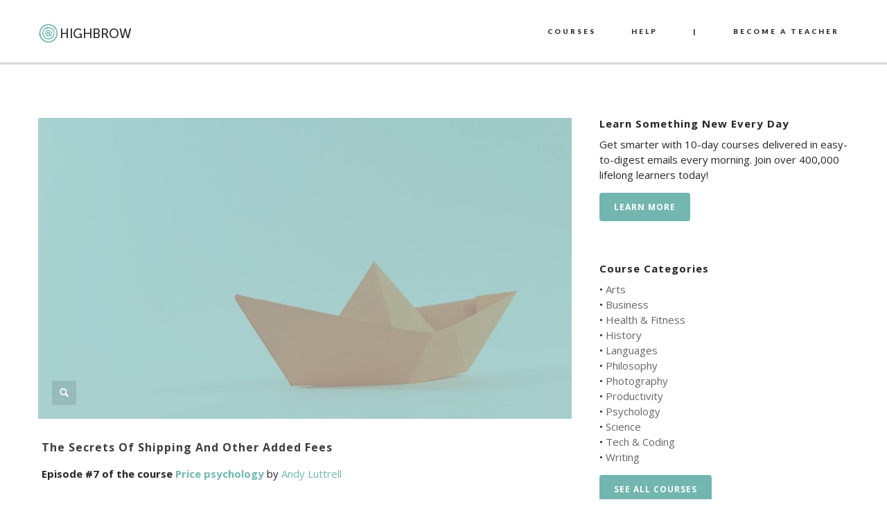

--- FILE ---
content_type: text/css
request_url: https://gohighbrow.com/wp-content/themes/zonya/style/type/fontello.css?ver=6.8.3
body_size: 5069
content:
@charset "UTF-8";

@font-face {
  font-family: 'fontello';
  src: url("fontello/fontello.eot");
  src: url("fontello/fontello.eot?#iefix") format('embedded-opentype'), url("fontello/fontello.woff") format('woff'), url("fontello/fontello.ttf") format('truetype'), url("fontello/fontello.svg#fontello") format('svg');
  font-weight: normal;
  font-style: normal;
}

@font-face {
  font-family: 'fontello-social';
  src: url("fontello/fontello-social.eot");
  src: url("fontello/fontello-social.eot?#iefix") format('embedded-opentype'), url("fontello/fontello-social.woff") format('woff'), url("fontello/fontello-social.ttf") format('truetype'), url("fontello/fontello-social.svg#fontello") format('svg');
  font-weight: normal;
  font-style: normal;
}
@font-face {
  font-family: 'fontello-circle';
  src: url('fontello/fontello-circle.eot?49961091');
  src: url('fontello/fontello-circle.eot?49961091#iefix') format('embedded-opentype'),
       url('fontello/fontello-circle.woff?49961091') format('woff'),
       url('fontello/fontello-circle.ttf?49961091') format('truetype'),
       url('fontello/fontello-circle.svg?49961091#fontello') format('svg');
  font-weight: normal;
  font-style: normal;
}

[class^="icon-"]:before,
[class*=" icon-"]:before {
  font-family: 'fontello';
  font-style: normal;
  font-weight: normal;
  speak: none;
  display: inline-block;
  text-decoration: inherit;
  width: 1em;
  margin-right: 0;
  text-align: center;
  line-height: 1em;
}

[class^="icon-s-"]:before,
[class*=" icon-s-"]:before {
  font-family: 'fontello-social';
  font-style: normal;
  font-weight: normal;
  speak: none;
  display: inline-block;
  text-decoration: inherit;
  width: 1em;
  margin-right: 0;
  text-align: center;
  line-height: 1em;
}

.icon-plus:before { content: '\2b'; } /* '+' */
.icon-plus-1:before { content: '\e817'; } /* '' */
.icon-minus:before { content: '\2d'; } /* '-' */
.icon-minus-1:before { content: '\e816'; } /* '' */
.icon-info:before { content: '\2139'; } /* 'ℹ' */
.icon-left-thin:before { content: '\2190'; } /* '←' */
.icon-left-1:before { content: '\e847'; } /* '' */
.icon-up-thin:before { content: '\2191'; } /* '↑' */
.icon-up-1:before { content: '\e845'; } /* '' */
.icon-right-thin:before { content: '\2192'; } /* '→' */
.icon-right-1:before { content: '\e846'; } /* '' */
.icon-down-thin:before { content: '\2193'; } /* '↓' */
.icon-down-1:before { content: '\e848'; } /* '' */
.icon-level-up:before { content: '\21b0'; } /* '↰' */
.icon-level-down:before { content: '\21b3'; } /* '↳' */
.icon-switch:before { content: '\21c6'; } /* '⇆' */
.icon-infinity:before { content: '\221e'; } /* '∞' */
.icon-plus-squared:before { content: '\229e'; } /* '⊞' */
.icon-minus-squared:before { content: '\229f'; } /* '⊟' */
.icon-home:before { content: '\2302'; } /* '⌂' */
.icon-home-1:before { content: '\e811'; } /* '' */
.icon-keyboard:before { content: '\2328'; } /* '⌨' */
.icon-erase:before { content: '\232b'; } /* '⌫' */
.icon-pause:before { content: '\2389'; } /* '⎉' */
.icon-pause-1:before { content: '\e851'; } /* '' */
.icon-fast-forward:before { content: '\23e9'; } /* '⏩' */
.icon-fast-fw:before { content: '\e856'; } /* '' */
.icon-fast-backward:before { content: '\23ea'; } /* '⏪' */
.icon-fast-bw:before { content: '\e857'; } /* '' */
.icon-to-end:before { content: '\23ed'; } /* '⏭' */
.icon-to-end-1:before { content: '\e852'; } /* '' */
.icon-to-start:before { content: '\23ee'; } /* '⏮' */
.icon-to-start-1:before { content: '\e854'; } /* '' */
.icon-hourglass:before { content: '\23f3'; } /* '⏳' */
.icon-stop:before { content: '\25a0'; } /* '■' */
.icon-stop-1:before { content: '\25aa'; } /* '▪' */
.icon-up-dir:before { content: '\25b4'; } /* '▴' */
.icon-up-dir-1:before { content: '\e841'; } /* '' */
.icon-play:before { content: '\25b6'; } /* '▶' */
.icon-play-1:before { content: '\e84f'; } /* '' */
.icon-right-dir:before { content: '\25b8'; } /* '▸' */
.icon-right-dir-1:before { content: '\e84d'; } /* '' */
.icon-down-dir:before { content: '\25be'; } /* '▾' */
.icon-down-dir-1:before { content: '\e840'; } /* '' */
.icon-left-dir:before { content: '\25c2'; } /* '◂' */
.icon-left-dir-1:before { content: '\e842'; } /* '' */
.icon-adjust:before { content: '\25d1'; } /* '◑' */
.icon-cloud:before { content: '\2601'; } /* '☁' */
.icon-cloud-1:before { content: '\e85c'; } /* '' */
.icon-umbrella:before { content: '\2602'; } /* '☂' */
.icon-star:before { content: '\2605'; } /* '★' */
.icon-star-1:before { content: '\e805'; } /* '' */
.icon-star-empty:before { content: '\2606'; } /* '☆' */
.icon-star-empty-1:before { content: '\e806'; } /* '' */
.icon-check-1:before { content: '\2611'; } /* '☑' */
.icon-cup:before { content: '\2615'; } /* '☕' */
.icon-left-hand:before { content: '\261c'; } /* '☜' */
.icon-up-hand:before { content: '\261d'; } /* '☝' */
.icon-right-hand:before { content: '\261e'; } /* '☞' */
.icon-down-hand:before { content: '\261f'; } /* '☟' */
.icon-menu:before { content: '\2630'; } /* '☰' */
.icon-th-list:before { content: '\e81b'; } /* '' */
.icon-moon:before { content: '\263d'; } /* '☽' */
.icon-heart-empty:before { content: '\2661'; } /* '♡' */
.icon-heart-empty-1:before { content: '\e804'; } /* '' */
.icon-heart:before { content: '\2665'; } /* '♥' */
.icon-heart-1:before { content: '\e803'; } /* '' */
.icon-note:before { content: '\266a'; } /* '♪' */
.icon-note-beamed:before { content: '\266b'; } /* '♫' */
.icon-music-1:before { content: '\e800'; } /* '' */
.icon-th:before { content: '\268f'; } /* '⚏' */
.icon-layout:before { content: '\e80c'; } /* '' */
.icon-flag:before { content: '\2691'; } /* '⚑' */
.icon-flag-1:before { content: '\e81f'; } /* '' */
.icon-tools:before { content: '\2692'; } /* '⚒' */
.icon-cog:before { content: '\2699'; } /* '⚙' */
.icon-cog-1:before { content: '\e82e'; } /* '' */
.icon-attention:before { content: '\26a0'; } /* '⚠' */
.icon-attention-1:before { content: '\e834'; } /* '' */
.icon-flash:before { content: '\26a1'; } /* '⚡' */
.icon-flash-1:before { content: '\e85d'; } /* '' */
.icon-record:before { content: '\26ab'; } /* '⚫' */
.icon-cloud-thunder:before { content: '\26c8'; } /* '⛈' */
.icon-cog-alt:before { content: '\26ef'; } /* '⛯' */
.icon-scissors:before { content: '\2702'; } /* '✂' */
.icon-tape:before { content: '\2707'; } /* '✇' */
.icon-flight:before { content: '\2708'; } /* '✈' */
.icon-flight-1:before { content: '\e86f'; } /* '' */
.icon-mail:before { content: '\2709'; } /* '✉' */
.icon-mail-1:before { content: '\e802'; } /* '' */
.icon-edit:before { content: '\270d'; } /* '✍' */
.icon-pencil:before { content: '\270e'; } /* '✎' */
.icon-pencil-1:before { content: '\e826'; } /* '' */
.icon-feather:before { content: '\2712'; } /* '✒' */
.icon-check:before { content: '\2713'; } /* '✓' */
.icon-ok:before { content: '\e81a'; } /* '' */
.icon-ok-circle:before { content: '\2714'; } /* '✔' */
.icon-cancel:before { content: '\2715'; } /* '✕' */
.icon-cancel-1:before { content: '\e819'; } /* '' */
.icon-cancel-circled:before { content: '\2716'; } /* '✖' */
.icon-cancel-circle:before { content: '\e818'; } /* '' */
.icon-asterisk:before { content: '\2731'; } /* '✱' */
.icon-cancel-squared:before { content: '\274e'; } /* '❎' */
.icon-help:before { content: '\2753'; } /* '❓' */
.icon-attention-circle:before { content: '\2757'; } /* '❗' */
.icon-quote:before { content: '\275e'; } /* '❞' */
.icon-plus-circled:before { content: '\2795'; } /* '➕' */
.icon-plus-circle:before { content: '\e815'; } /* '' */
.icon-minus-circled:before { content: '\2796'; } /* '➖' */
.icon-minus-circle:before { content: '\e814'; } /* '' */
.icon-right:before { content: '\27a1'; } /* '➡' */
.icon-direction:before { content: '\27a2'; } /* '➢' */
.icon-forward:before { content: '\27a6'; } /* '➦' */
.icon-forward-1:before { content: '\e824'; } /* '' */
.icon-ccw:before { content: '\27f2'; } /* '⟲' */
.icon-cw:before { content: '\27f3'; } /* '⟳' */
.icon-cw-1:before { content: '\e844'; } /* '' */
.icon-left:before { content: '\2b05'; } /* '⬅' */
.icon-up:before { content: '\2b06'; } /* '⬆' */
.icon-down:before { content: '\2b07'; } /* '⬇' */
.icon-resize-vertical:before { content: '\2b0c'; } /* '⬌' */
.icon-resize-horizontal:before { content: '\2b0d'; } /* '⬍' */
.icon-eject:before { content: '\2ecf'; } /* '⻏' */
.icon-list-add:before { content: '\e003'; } /* '' */
.icon-list:before { content: '\e005'; } /* '' */
.icon-left-bold:before { content: '\e4ad'; } /* '' */
.icon-right-bold:before { content: '\e4ae'; } /* '' */
.icon-up-bold:before { content: '\e4af'; } /* '' */
.icon-down-bold:before { content: '\e4b0'; } /* '' */
.icon-user-add:before { content: '\e700'; } /* '' */
.icon-star-half:before { content: '\e701'; } /* '' */
.icon-ok-circle2:before { content: '\e702'; } /* '' */
.icon-cancel-circle2:before { content: '\e703'; } /* '' */
.icon-help-circled:before { content: '\e704'; } /* '' */
.icon-help-circle:before { content: '\e813'; } /* '' */
.icon-info-circled:before { content: '\e705'; } /* '' */
.icon-info-circle:before { content: '\e812'; } /* '' */
.icon-th-large:before { content: '\e708'; } /* '' */
.icon-eye:before { content: '\e70a'; } /* '' */
.icon-eye-1:before { content: '\e81c'; } /* '' */
.icon-eye-off:before { content: '\e70b'; } /* '' */
.icon-tag:before { content: '\e70c'; } /* '' */
.icon-tag-1:before { content: '\e81d'; } /* '' */
.icon-tags:before { content: '\e70d'; } /* '' */
.icon-camera-alt:before { content: '\e70f'; } /* '' */
.icon-upload-cloud:before { content: '\e711'; } /* '' */
.icon-reply:before { content: '\e712'; } /* '' */
.icon-reply-all:before { content: '\e713'; } /* '' */
.icon-code:before { content: '\e714'; } /* '' */
.icon-export:before { content: '\e715'; } /* '' */
.icon-export-1:before { content: '\e825'; } /* '' */
.icon-print:before { content: '\e716'; } /* '' */
.icon-print-1:before { content: '\e827'; } /* '' */
.icon-retweet:before { content: '\e717'; } /* '' */
.icon-retweet-1:before { content: '\e828'; } /* '' */
.icon-comment:before { content: '\e718'; } /* '' */
.icon-comment-1:before { content: '\e829'; } /* '' */
.icon-chat:before { content: '\e720'; } /* '' */
.icon-chat-1:before { content: '\e82a'; } /* '' */
.icon-vcard:before { content: '\e722'; } /* '' */
.icon-address:before { content: '\e723'; } /* '' */
.icon-location:before { content: '\e724'; } /* '' */
.icon-location-1:before { content: '\e833'; } /* '' */
.icon-map:before { content: '\e727'; } /* '' */
.icon-compass:before { content: '\e728'; } /* '' */
.icon-trash:before { content: '\e729'; } /* '' */
.icon-trash-1:before { content: '\e832'; } /* '' */
.icon-doc:before { content: '\e730'; } /* '' */
.icon-doc-text-inv:before { content: '\e731'; } /* '' */
.icon-docs:before { content: '\e736'; } /* '' */
.icon-doc-landscape:before { content: '\e737'; } /* '' */
.icon-archive:before { content: '\e738'; } /* '' */
.icon-rss:before { content: '\e73a'; } /* '' */
.icon-share:before { content: '\e73c'; } /* '' */
.icon-basket:before { content: '\e73d'; } /* '' */
.icon-basket-1:before { content: '\e82d'; } /* '' */
.icon-shareable:before { content: '\e73e'; } /* '' */
.icon-login:before { content: '\e740'; } /* '' */
.icon-login-1:before { content: '\e82b'; } /* '' */
.icon-logout:before { content: '\e741'; } /* '' */
.icon-logout-1:before { content: '\e836'; } /* '' */
.icon-volume:before { content: '\e742'; } /* '' */
.icon-resize-full:before { content: '\e744'; } /* '' */
.icon-resize-full-1:before { content: '\e83b'; } /* '' */
.icon-resize-small:before { content: '\e746'; } /* '' */
.icon-resize-small-1:before { content: '\e83c'; } /* '' */
.icon-popup:before { content: '\e74c'; } /* '' */
.icon-publish:before { content: '\e74d'; } /* '' */
.icon-window:before { content: '\e74e'; } /* '' */
.icon-arrow-combo:before { content: '\e74f'; } /* '' */
.icon-zoom-in:before { content: '\e750'; } /* '' */
.icon-chart-pie:before { content: '\e751'; } /* '' */
.icon-zoom-out:before { content: '\e83d'; } /* '' */
.icon-language:before { content: '\e752'; } /* '' */
.icon-air:before { content: '\e753'; } /* '' */
.icon-database:before { content: '\e754'; } /* '' */
.icon-drive:before { content: '\e755'; } /* '' */
.icon-bucket:before { content: '\e756'; } /* '' */
.icon-thermometer:before { content: '\e757'; } /* '' */
.icon-down-circled:before { content: '\e758'; } /* '' */
.icon-down-circle2:before { content: '\e83e'; } /* '' */
.icon-left-circled:before { content: '\e759'; } /* '' */
.icon-right-circled:before { content: '\e75a'; } /* '' */
.icon-up-circled:before { content: '\e75b'; } /* '' */
.icon-up-circle2:before { content: '\e83f'; } /* '' */
.icon-down-open:before { content: '\e75c'; } /* '' */
.icon-down-open-1:before { content: '\e84c'; } /* '' */
.icon-left-open:before { content: '\e75d'; } /* '' */
.icon-left-open-1:before { content: '\e84b'; } /* '' */
.icon-right-open:before { content: '\e75e'; } /* '' */
.icon-right-open-1:before { content: '\e84a'; } /* '' */
.icon-up-open:before { content: '\e75f'; } /* '' */
.icon-up-open-1:before { content: '\e849'; } /* '' */
.icon-down-open-mini:before { content: '\e760'; } /* '' */
.icon-arrows-cw:before { content: '\e843'; } /* '' */
.icon-left-open-mini:before { content: '\e761'; } /* '' */
.icon-play-circle2:before { content: '\e850'; } /* '' */
.icon-right-open-mini:before { content: '\e762'; } /* '' */
.icon-to-end-alt:before { content: '\e853'; } /* '' */
.icon-up-open-mini:before { content: '\e763'; } /* '' */
.icon-to-start-alt:before { content: '\e855'; } /* '' */
.icon-down-open-big:before { content: '\e764'; } /* '' */
.icon-left-open-big:before { content: '\e765'; } /* '' */
.icon-right-open-big:before { content: '\e766'; } /* '' */
.icon-up-open-big:before { content: '\e767'; } /* '' */
.icon-progress-0:before { content: '\e768'; } /* '' */
.icon-progress-1:before { content: '\e769'; } /* '' */
.icon-progress-2:before { content: '\e76a'; } /* '' */
.icon-progress-3:before { content: '\e76b'; } /* '' */
.icon-back-in-time:before { content: '\e771'; } /* '' */
.icon-network:before { content: '\e776'; } /* '' */
.icon-inbox:before { content: '\e777'; } /* '' */
.icon-inbox-1:before { content: '\e85a'; } /* '' */
.icon-install:before { content: '\e778'; } /* '' */
.icon-font:before { content: '\e779'; } /* '' */
.icon-bold:before { content: '\e77a'; } /* '' */
.icon-italic:before { content: '\e77b'; } /* '' */
.icon-text-height:before { content: '\e77c'; } /* '' */
.icon-text-width:before { content: '\e77d'; } /* '' */
.icon-align-left:before { content: '\e77e'; } /* '' */
.icon-align-center:before { content: '\e77f'; } /* '' */
.icon-align-right:before { content: '\e780'; } /* '' */
.icon-align-justify:before { content: '\e781'; } /* '' */
.icon-list-1:before { content: '\e782'; } /* '' */
.icon-indent-left:before { content: '\e783'; } /* '' */
.icon-indent-right:before { content: '\e784'; } /* '' */
.icon-lifebuoy:before { content: '\e788'; } /* '' */
.icon-mouse:before { content: '\e789'; } /* '' */
.icon-dot:before { content: '\e78b'; } /* '' */
.icon-dot-2:before { content: '\e78c'; } /* '' */
.icon-dot-3:before { content: '\e78d'; } /* '' */
.icon-suitcase:before { content: '\e78e'; } /* '' */
.icon-off:before { content: '\e86a'; } /* '' */
.icon-road:before { content: '\e78f'; } /* '' */
.icon-flow-cascade:before { content: '\e790'; } /* '' */
.icon-list-alt:before { content: '\e869'; } /* '' */
.icon-flow-branch:before { content: '\e791'; } /* '' */
.icon-qrcode:before { content: '\e868'; } /* '' */
.icon-flow-tree:before { content: '\e792'; } /* '' */
.icon-barcode:before { content: '\e867'; } /* '' */
.icon-flow-line:before { content: '\e793'; } /* '' */
.icon-ajust:before { content: '\e865'; } /* '' */
.icon-flow-parallel:before { content: '\e794'; } /* '' */
.icon-tint:before { content: '\e864'; } /* '' */
.icon-brush:before { content: '\e79a'; } /* '' */
.icon-paper-plane:before { content: '\e79b'; } /* '' */
.icon-magnet:before { content: '\e7a1'; } /* '' */
.icon-magnet-1:before { content: '\e863'; } /* '' */
.icon-gauge:before { content: '\e7a2'; } /* '' */
.icon-traffic-cone:before { content: '\e7a3'; } /* '' */
.icon-cc:before { content: '\e7a5'; } /* '' */
.icon-cc-by:before { content: '\e7a6'; } /* '' */
.icon-cc-nc:before { content: '\e7a7'; } /* '' */
.icon-cc-nc-eu:before { content: '\e7a8'; } /* '' */
.icon-cc-nc-jp:before { content: '\e7a9'; } /* '' */
.icon-cc-sa:before { content: '\e7aa'; } /* '' */
.icon-cc-nd:before { content: '\e7ab'; } /* '' */
.icon-cc-pd:before { content: '\e7ac'; } /* '' */
.icon-cc-zero:before { content: '\e7ad'; } /* '' */
.icon-cc-share:before { content: '\e7ae'; } /* '' */
.icon-cc-remix:before { content: '\e7af'; } /* '' */
.icon-move:before { content: '\f047'; } /* '' */
.icon-link-ext:before { content: '\f08e'; } /* '' */
.icon-check-empty:before { content: '\f096'; } /* '' */
.icon-bookmark-empty:before { content: '\f097'; } /* '' */
.icon-phone-squared:before { content: '\f098'; } /* '' */
.icon-twitter:before { content: '\f099'; } /* '' */
.icon-facebook:before { content: '\f09a'; } /* '' */
.icon-github:before { content: '\f09b'; } /* '' */
.icon-rss-1:before { content: '\f09e'; } /* '' */
.icon-hdd:before { content: '\f0a0'; } /* '' */
.icon-certificate:before { content: '\f0a3'; } /* '' */
.icon-left-circled-1:before { content: '\f0a8'; } /* '' */
.icon-right-circled-1:before { content: '\f0a9'; } /* '' */
.icon-up-circled-1:before { content: '\f0aa'; } /* '' */
.icon-down-circled-1:before { content: '\f0ab'; } /* '' */
.icon-tasks:before { content: '\f0ae'; } /* '' */
.icon-filter:before { content: '\f0b0'; } /* '' */
.icon-resize-full-alt:before { content: '\f0b2'; } /* '' */
.icon-beaker:before { content: '\f0c3'; } /* '' */
.icon-docs-1:before { content: '\f0c5'; } /* '' */
.icon-blank:before { content: '\f0c8'; } /* '' */
.icon-menu-1:before { content: '\f0c9'; } /* '' */
.icon-list-bullet:before { content: '\f0ca'; } /* '' */
.icon-list-numbered:before { content: '\f0cb'; } /* '' */
.icon-strike:before { content: '\f0cc'; } /* '' */
.icon-underline:before { content: '\f0cd'; } /* '' */
.icon-table:before { content: '\f0ce'; } /* '' */
.icon-magic:before { content: '\f0d0'; } /* '' */
.icon-pinterest-circled-1:before { content: '\f0d2'; } /* '' */
.icon-pinterest-squared:before { content: '\f0d3'; } /* '' */
.icon-gplus-squared:before { content: '\f0d4'; } /* '' */
.icon-gplus:before { content: '\f0d5'; } /* '' */
.icon-money:before { content: '\f0d6'; } /* '' */
.icon-columns:before { content: '\f0db'; } /* '' */
.icon-sort:before { content: '\f0dc'; } /* '' */
.icon-sort-down:before { content: '\f0dd'; } /* '' */
.icon-sort-up:before { content: '\f0de'; } /* '' */
.icon-mail-alt:before { content: '\f0e0'; } /* '' */
.icon-linkedin:before { content: '\f0e1'; } /* '' */
.icon-gauge-1:before { content: '\f0e4'; } /* '' */
.icon-comment-empty:before { content: '\f0e5'; } /* '' */
.icon-chat-empty:before { content: '\f0e6'; } /* '' */
.icon-sitemap:before { content: '\f0e8'; } /* '' */
.icon-paste:before { content: '\f0ea'; } /* '' */
.icon-user-md:before { content: '\f200'; } /* '' */
.icon-s-github:before { content: '\f300'; } /* '' */
.icon-github-squared:before { content: '\e862'; } /* '' */
.icon-github-circled:before { content: '\f301'; } /* '' */
.icon-s-flickr:before { content: '\f303'; } /* '' */
.icon-twitter-squared:before { content: '\e85f'; } /* '' */
.icon-s-vimeo:before { content: '\f306'; } /* '' */
.icon-vimeo-circled:before { content: '\f307'; } /* '' */
.icon-facebook-squared-1:before { content: '\f308'; } /* '' */
.icon-s-twitter:before { content: '\f309'; } /* '' */
.icon-twitter-circled:before { content: '\f30a'; } /* '' */
.icon-s-facebook:before { content: '\f30c'; } /* '' */
.icon-linkedin-squared:before { content: '\e870'; } /* '' */
.icon-facebook-circled:before { content: '\f30d'; } /* '' */
.icon-s-gplus:before { content: '\f30f'; } /* '' */
.icon-gplus-circled:before { content: '\f310'; } /* '' */
.icon-s-pinterest:before { content: '\f312'; } /* '' */
.icon-pinterest-circled:before { content: '\f313'; } /* '' */
.icon-s-tumblr:before { content: '\f315'; } /* '' */
.icon-tumblr-circled:before { content: '\f316'; } /* '' */
.icon-s-linkedin:before { content: '\f318'; } /* '' */
.icon-linkedin-circled:before { content: '\f319'; } /* '' */
.icon-s-dribbble:before { content: '\f31b'; } /* '' */
.icon-dribbble-circled:before { content: '\f31c'; } /* '' */
.icon-s-stumbleupon:before { content: '\f31e'; } /* '' */
.icon-stumbleupon-circled:before { content: '\f31f'; } /* '' */
.icon-s-lastfm:before { content: '\f321'; } /* '' */
.icon-lastfm-circled:before { content: '\f322'; } /* '' */
.icon-rdio:before { content: '\f324'; } /* '' */
.icon-rdio-circled:before { content: '\f325'; } /* '' */
.icon-spotify:before { content: '\f327'; } /* '' */
.icon-s-spotify-circled:before { content: '\f328'; } /* '' */
.icon-qq:before { content: '\f32a'; } /* '' */
.icon-s-instagrem:before { content: '\f32d'; } /* '' */
.icon-dropbox:before { content: '\f330'; } /* '' */
.icon-s-evernote:before { content: '\f333'; } /* '' */
.icon-flattr:before { content: '\f336'; } /* '' */
.icon-s-skype:before { content: '\f339'; } /* '' */
.icon-skype-circled:before { content: '\f33a'; } /* '' */
.icon-renren:before { content: '\f33c'; } /* '' */
.icon-sina-weibo:before { content: '\f33f'; } /* '' */
.icon-s-paypal:before { content: '\f342'; } /* '' */
.icon-s-picasa:before { content: '\f345'; } /* '' */
.icon-s-soundcloud:before { content: '\f348'; } /* '' */
.icon-s-behance:before { content: '\f34e'; } /* '' */
.icon-google-circles:before { content: '\f351'; } /* '' */
.icon-vkontakte:before { content: '\f354'; } /* '' */
.icon-smashing:before { content: '\f357'; } /* '' */
.icon-db-shape:before { content: '\f600'; } /* '' */
.icon-sweden:before { content: '\f601'; } /* '' */
.icon-logo-db:before { content: '\f603'; } /* '' */
.icon-picture:before { content: '\f304'; } /* '' */
.icon-picture-1:before { content: '\e80a'; } /* '' */
.icon-globe:before { content: '\f30e'; } /* '' */
.icon-globe-1:before { content: '\e85b'; } /* '' */
.icon-leaf-1:before { content: '\e86d'; } /* '' */
.icon-lemon:before { content: '\f34b'; } /* '' */
.icon-glass:before { content: '\f378'; } /* '' */
.icon-gift:before { content: '\f381'; } /* '' */
.icon-graduation-cap:before { content: '\f393'; } /* '' */
.icon-mic:before { content: '\f3a4'; } /* '' */
.icon-videocam:before { content: '\f3a5'; } /* '' */
.icon-headphones:before { content: '\f3a7'; } /* '' */
.icon-palette:before { content: '\f3a8'; } /* '' */
.icon-ticket:before { content: '\f3ab'; } /* '' */
.icon-video:before { content: '\f3ac'; } /* '' */
.icon-video-1:before { content: '\e809'; } /* '' */
.icon-target:before { content: '\f3af'; } /* '' */
.icon-target-1:before { content: '\e858'; } /* '' */
.icon-music:before { content: '\f3b5'; } /* '' */
.icon-trophy:before { content: '\f3c6'; } /* '' */
.icon-award:before { content: '\f3c9'; } /* '' */
.icon-thumbs-up:before { content: '\f44d'; } /* '' */
.icon-thumbs-up-1:before { content: '\e820'; } /* '' */
.icon-thumbs-down:before { content: '\f44e'; } /* '' */
.icon-thumbs-down-1:before { content: '\e821'; } /* '' */
.icon-bag:before { content: '\f45c'; } /* '' */
.icon-user:before { content: '\f464'; } /* '' */
.icon-user-1:before { content: '\e807'; } /* '' */
.icon-users:before { content: '\f465'; } /* '' */
.icon-users-1:before { content: '\e808'; } /* '' */
.icon-lamp:before { content: '\f4a1'; } /* '' */
.icon-alert:before { content: '\f4a5'; } /* '' */
.icon-water:before { content: '\f4a6'; } /* '' */
.icon-droplet:before { content: '\f4a7'; } /* '' */
.icon-credit-card:before { content: '\f4b3'; } /* '' */
.icon-credit-card-1:before { content: '\e860'; } /* '' */
.icon-monitor:before { content: '\f4bb'; } /* '' */
.icon-briefcase:before { content: '\f4bc'; } /* '' */
.icon-briefcase-1:before { content: '\e86c'; } /* '' */
.icon-floppy:before { content: '\f4be'; } /* '' */
.icon-floppy-1:before { content: '\e85e'; } /* '' */
.icon-cd:before { content: '\f4bf'; } /* '' */
.icon-folder:before { content: '\f4c1'; } /* '' */
.icon-folder-1:before { content: '\e830'; } /* '' */
.icon-folder-open:before { content: '\f4c2'; } /* '' */
.icon-doc-text:before { content: '\f4c4'; } /* '' */
.icon-doc-1:before { content: '\e831'; } /* '' */
.icon-calendar:before { content: '\f4c5'; } /* '' */
.icon-calendar-1:before { content: '\e82c'; } /* '' */
.icon-chart-line:before { content: '\f4c8'; } /* '' */
.icon-chart-bar:before { content: '\f4ca'; } /* '' */
.icon-chart-bar-1:before { content: '\e861'; } /* '' */
.icon-clipboard:before { content: '\f4cb'; } /* '' */
.icon-pin:before { content: '\f4cc'; } /* '' */
.icon-attach:before { content: '\f4ce'; } /* '' */
.icon-attach-1:before { content: '\e80f'; } /* '' */
.icon-bookmarks:before { content: '\f4d1'; } /* '' */
.icon-book:before { content: '\f4d5'; } /* '' */
.icon-book-1:before { content: '\e866'; } /* '' */
.icon-book-open:before { content: '\f4d6'; } /* '' */
.icon-phone:before { content: '\f4de'; } /* '' */
.icon-phone-1:before { content: '\e82f'; } /* '' */
.icon-megaphone:before { content: '\f4e3'; } /* '' */
.icon-megaphone-1:before { content: '\e86e'; } /* '' */
.icon-upload:before { content: '\f4e4'; } /* '' */
.icon-upload-1:before { content: '\e823'; } /* '' */
.icon-download:before { content: '\f4e5'; } /* '' */
.icon-download-1:before { content: '\e822'; } /* '' */
.icon-box:before { content: '\f4e6'; } /* '' */
.icon-newspaper:before { content: '\f4f0'; } /* '' */
.icon-mobile:before { content: '\f4f1'; } /* '' */
.icon-signal:before { content: '\f4f6'; } /* '' */
.icon-signal-1:before { content: '\e859'; } /* '' */
.icon-camera:before { content: '\f4f7'; } /* '' */
.icon-camera-1:before { content: '\e80b'; } /* '' */
.icon-shuffle:before { content: '\f500'; } /* '' */
.icon-shuffle-1:before { content: '\e84e'; } /* '' */
.icon-loop:before { content: '\f501'; } /* '' */
.icon-arrows-ccw:before { content: '\f504'; } /* '' */
.icon-light-down:before { content: '\f505'; } /* '' */
.icon-light-up:before { content: '\f506'; } /* '' */
.icon-mute:before { content: '\f507'; } /* '' */
.icon-volume-off:before { content: '\e837'; } /* '' */
.icon-volume-down:before { content: '\f509'; } /* '' */
.icon-sound:before { content: '\f50a'; } /* '' */
.icon-volume-up:before { content: '\e838'; } /* '' */
.icon-battery:before { content: '\f50b'; } /* '' */
.icon-search:before { content: '\f50d'; } /* '' */
.icon-search-1:before { content: '\e801'; } /* '' */
.icon-key:before { content: '\f511'; } /* '' */
.icon-key-1:before { content: '\e86b'; } /* '' */
.icon-lock:before { content: '\f512'; } /* '' */
.icon-lock-1:before { content: '\e80e'; } /* '' */
.icon-lock-open:before { content: '\f513'; } /* '' */
.icon-lock-open-1:before { content: '\e80d'; } /* '' */
.icon-bell:before { content: '\f514'; } /* '' */
.icon-bell-1:before { content: '\e835'; } /* '' */
.icon-bookmark:before { content: '\f516'; } /* '' */
.icon-bookmark-1:before { content: '\e81e'; } /* '' */
.icon-link:before { content: '\f517'; } /* '' */
.icon-link-1:before { content: '\e810'; } /* '' */
.icon-back:before { content: '\f519'; } /* '' */
.icon-fire:before { content: '\f525'; } /* '' */
.icon-flashlight:before { content: '\f526'; } /* '' */
.icon-wrench:before { content: '\f527'; } /* '' */
.icon-hammer:before { content: '\f528'; } /* '' */
.icon-chart-area:before { content: '\f53e'; } /* '' */
.icon-clock:before { content: '\f554'; } /* '' */
.icon-clock-1:before { content: '\e839'; } /* '' */
.icon-rocket:before { content: '\f680'; } /* '' */
.icon-truck:before { content: '\f69a'; } /* '' */
.icon-block:before { content: '\f6ab'; } /* '' */
.icon-block-1:before { content: '\e83a'; } /* '' */

.icon-s-rss:before { font-family: 'fontello'; content: '\e73a'; } /* '' */
.icon-s-delicious:before { content: '\23'; } /* '#' */
.icon-s-500px:before { content: '\30'; } /* '0' */
.icon-s-grooveshark:before { content: '\38'; } /* '8' */
.icon-s-forrst:before { content: '\3a'; } /* ':' */
.icon-s-digg:before { content: '\3b'; } /* ';' */
.icon-s-blogger:before { content: '\42'; } /* 'B' */
.icon-s-klout:before { content: '\4b'; } /* 'K' */
.icon-s-dropbox:before { content: '\64'; } /* 'd' */
.icon-s-ebay:before { content: '\65'; } /* 'e' */
.icon-s-github-1:before { content: '\67'; } /* 'g' */
.icon-s-songkick:before { content: '\6b'; } /* 'k' */
.icon-s-posterous:before { content: '\7e'; } /* '~' */
.icon-s-appnet:before { content: '\e1'; } /* 'á' */
.icon-s-github:before { content: '\f300'; } /* '' */
.icon-s-flickr:before { content: '\f303'; } /* '' */
.icon-s-vimeo:before { content: '\f306'; } /* '' */
.icon-s-twitter:before { content: '\f309'; } /* '' */
.icon-s-facebook:before { content: '\f30c'; } /* '' */
.icon-s-gplus:before { content: '\f30f'; } /* '' */
.icon-s-pinterest:before { content: '\f312'; } /* '' */
.icon-s-youtube:before { content: '\f313'; } /* '' */
.icon-s-tumblr:before { content: '\f315'; } /* '' */
.icon-s-linkedin:before { content: '\f318'; } /* '' */
.icon-s-dribbble:before { content: '\f31b'; } /* '' */
.icon-s-stumbleupon:before { content: '\f31e'; } /* '' */
.icon-s-lastfm:before { content: '\f321'; } /* '' */
.icon-s-spotify:before { content: '\f328'; } /* '' */
.icon-s-instagram:before { content: '\f32d'; } /* '' */
.icon-s-evernote:before { content: '\f333'; } /* '' */
.icon-s-skype:before { content: '\f339'; } /* '' */
.icon-s-paypal:before { content: '\f342'; } /* '' */
.icon-s-picasa:before { content: '\f345'; } /* '' */
.icon-s-soundcloud:before { content: '\f348'; } /* '' */
.icon-s-behance:before { content: '\f34e'; } /* '' */

.icon-circle-empty:before { content: '\e800'; } /* '' */